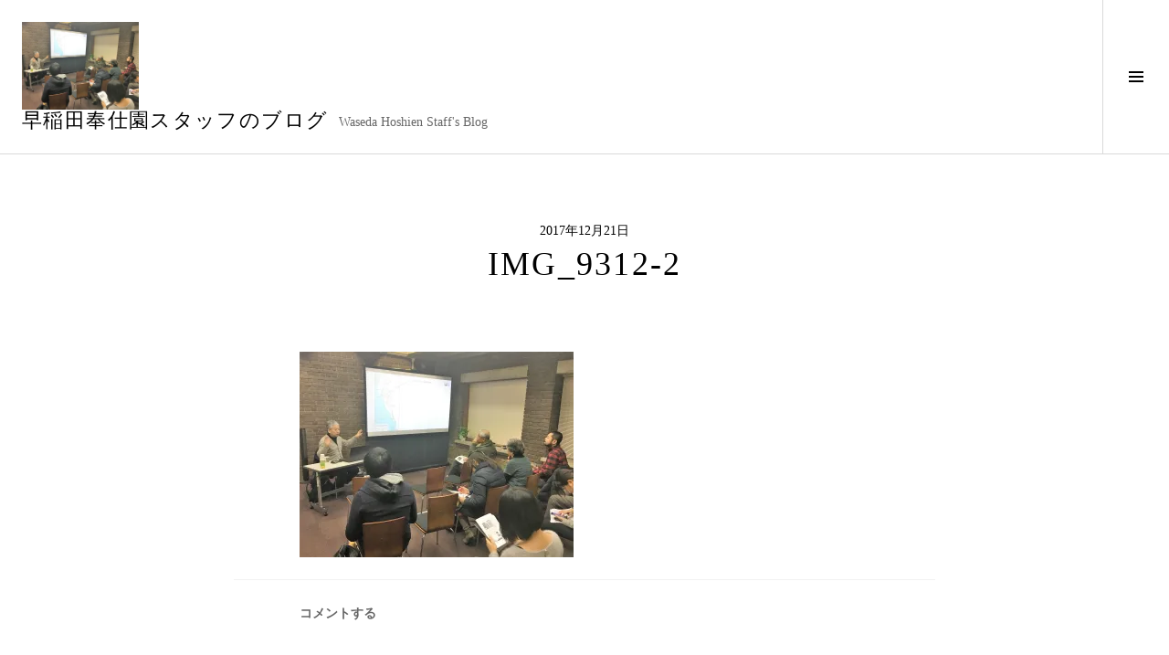

--- FILE ---
content_type: text/html; charset=UTF-8
request_url: https://blog.hoshien.or.jp/2017/12/21/sh15/img_9312-2/
body_size: 12987
content:
<!DOCTYPE html>
<html dir="ltr" lang="ja" prefix="og: https://ogp.me/ns#">
<head>
<meta charset="UTF-8">
<meta name="viewport" content="width=device-width, initial-scale=1">
<link rel="profile" href="http://gmpg.org/xfn/11">
<link rel="pingback" href="https://blog.hoshien.or.jp/xmlrpc.php">

<title>IMG_9312-2 | 早稲田奉仕園スタッフのブログ</title>
	<style>img:is([sizes="auto" i], [sizes^="auto," i]) { contain-intrinsic-size: 3000px 1500px }</style>
	
		<!-- All in One SEO 4.9.0 - aioseo.com -->
	<meta name="robots" content="max-image-preview:large" />
	<meta name="author" content="admin"/>
	<link rel="canonical" href="https://blog.hoshien.or.jp/2017/12/21/sh15/img_9312-2/" />
	<meta name="generator" content="All in One SEO (AIOSEO) 4.9.0" />
		<meta property="og:locale" content="ja_JP" />
		<meta property="og:site_name" content="早稲田奉仕園スタッフのブログ | Waseda Hoshien Staff&#039;s Blog" />
		<meta property="og:type" content="article" />
		<meta property="og:title" content="IMG_9312-2 | 早稲田奉仕園スタッフのブログ" />
		<meta property="og:url" content="https://blog.hoshien.or.jp/2017/12/21/sh15/img_9312-2/" />
		<meta property="article:published_time" content="2017-12-21T03:11:42+00:00" />
		<meta property="article:modified_time" content="2017-12-21T03:11:42+00:00" />
		<meta name="twitter:card" content="summary" />
		<meta name="twitter:title" content="IMG_9312-2 | 早稲田奉仕園スタッフのブログ" />
		<script type="application/ld+json" class="aioseo-schema">
			{"@context":"https:\/\/schema.org","@graph":[{"@type":"BreadcrumbList","@id":"https:\/\/blog.hoshien.or.jp\/2017\/12\/21\/sh15\/img_9312-2\/#breadcrumblist","itemListElement":[{"@type":"ListItem","@id":"https:\/\/blog.hoshien.or.jp#listItem","position":1,"name":"\u30db\u30fc\u30e0","item":"https:\/\/blog.hoshien.or.jp","nextItem":{"@type":"ListItem","@id":"https:\/\/blog.hoshien.or.jp\/2017\/12\/21\/sh15\/img_9312-2\/#listItem","name":"IMG_9312-2"}},{"@type":"ListItem","@id":"https:\/\/blog.hoshien.or.jp\/2017\/12\/21\/sh15\/img_9312-2\/#listItem","position":2,"name":"IMG_9312-2","previousItem":{"@type":"ListItem","@id":"https:\/\/blog.hoshien.or.jp#listItem","name":"\u30db\u30fc\u30e0"}}]},{"@type":"ItemPage","@id":"https:\/\/blog.hoshien.or.jp\/2017\/12\/21\/sh15\/img_9312-2\/#itempage","url":"https:\/\/blog.hoshien.or.jp\/2017\/12\/21\/sh15\/img_9312-2\/","name":"IMG_9312-2 | \u65e9\u7a32\u7530\u5949\u4ed5\u5712\u30b9\u30bf\u30c3\u30d5\u306e\u30d6\u30ed\u30b0","inLanguage":"ja","isPartOf":{"@id":"https:\/\/blog.hoshien.or.jp\/#website"},"breadcrumb":{"@id":"https:\/\/blog.hoshien.or.jp\/2017\/12\/21\/sh15\/img_9312-2\/#breadcrumblist"},"author":{"@id":"https:\/\/blog.hoshien.or.jp\/author\/admin\/#author"},"creator":{"@id":"https:\/\/blog.hoshien.or.jp\/author\/admin\/#author"},"datePublished":"2017-12-21T12:11:42+09:00","dateModified":"2017-12-21T12:11:42+09:00"},{"@type":"Organization","@id":"https:\/\/blog.hoshien.or.jp\/#organization","name":"\u65e9\u7a32\u7530\u5949\u4ed5\u5712\u30b9\u30bf\u30c3\u30d5\u306e\u30d6\u30ed\u30b0","description":"Waseda Hoshien Staff's Blog","url":"https:\/\/blog.hoshien.or.jp\/","logo":{"@type":"ImageObject","url":"https:\/\/i0.wp.com\/blog.hoshien.or.jp\/wp-content\/uploads\/2021\/12\/logo_toppage.png?fit=1055%2C399&ssl=1","@id":"https:\/\/blog.hoshien.or.jp\/2017\/12\/21\/sh15\/img_9312-2\/#organizationLogo","width":1055,"height":399},"image":{"@id":"https:\/\/blog.hoshien.or.jp\/2017\/12\/21\/sh15\/img_9312-2\/#organizationLogo"}},{"@type":"Person","@id":"https:\/\/blog.hoshien.or.jp\/author\/admin\/#author","url":"https:\/\/blog.hoshien.or.jp\/author\/admin\/","name":"admin","image":{"@type":"ImageObject","@id":"https:\/\/blog.hoshien.or.jp\/2017\/12\/21\/sh15\/img_9312-2\/#authorImage","url":"https:\/\/secure.gravatar.com\/avatar\/e99d710ca753d4c91a2768a40274d3d1?s=96&d=mm&r=g","width":96,"height":96,"caption":"admin"}},{"@type":"WebSite","@id":"https:\/\/blog.hoshien.or.jp\/#website","url":"https:\/\/blog.hoshien.or.jp\/","name":"\u65e9\u7a32\u7530\u5949\u4ed5\u5712\u30b9\u30bf\u30c3\u30d5\u306e\u30d6\u30ed\u30b0","description":"Waseda Hoshien Staff's Blog","inLanguage":"ja","publisher":{"@id":"https:\/\/blog.hoshien.or.jp\/#organization"}}]}
		</script>
		<!-- All in One SEO -->

<link rel='dns-prefetch' href='//webfonts.xserver.jp' />
<link rel='dns-prefetch' href='//secure.gravatar.com' />
<link rel='dns-prefetch' href='//stats.wp.com' />
<link rel='dns-prefetch' href='//fonts.googleapis.com' />
<link rel='dns-prefetch' href='//v0.wordpress.com' />
<link rel='dns-prefetch' href='//widgets.wp.com' />
<link rel='dns-prefetch' href='//s0.wp.com' />
<link rel='dns-prefetch' href='//0.gravatar.com' />
<link rel='dns-prefetch' href='//1.gravatar.com' />
<link rel='dns-prefetch' href='//2.gravatar.com' />
<link rel='dns-prefetch' href='//jetpack.wordpress.com' />
<link rel='dns-prefetch' href='//public-api.wordpress.com' />
<link rel='preconnect' href='//i0.wp.com' />
<link rel='preconnect' href='//c0.wp.com' />
<link rel="alternate" type="application/rss+xml" title="早稲田奉仕園スタッフのブログ &raquo; フィード" href="https://blog.hoshien.or.jp/feed/" />
<link rel="alternate" type="application/rss+xml" title="早稲田奉仕園スタッフのブログ &raquo; コメントフィード" href="https://blog.hoshien.or.jp/comments/feed/" />
<link rel="alternate" type="application/rss+xml" title="早稲田奉仕園スタッフのブログ &raquo; IMG_9312-2 のコメントのフィード" href="https://blog.hoshien.or.jp/2017/12/21/sh15/img_9312-2/feed/" />
<script type="text/javascript">
/* <![CDATA[ */
window._wpemojiSettings = {"baseUrl":"https:\/\/s.w.org\/images\/core\/emoji\/15.0.3\/72x72\/","ext":".png","svgUrl":"https:\/\/s.w.org\/images\/core\/emoji\/15.0.3\/svg\/","svgExt":".svg","source":{"concatemoji":"https:\/\/blog.hoshien.or.jp\/wp-includes\/js\/wp-emoji-release.min.js?ver=6.7.4"}};
/*! This file is auto-generated */
!function(i,n){var o,s,e;function c(e){try{var t={supportTests:e,timestamp:(new Date).valueOf()};sessionStorage.setItem(o,JSON.stringify(t))}catch(e){}}function p(e,t,n){e.clearRect(0,0,e.canvas.width,e.canvas.height),e.fillText(t,0,0);var t=new Uint32Array(e.getImageData(0,0,e.canvas.width,e.canvas.height).data),r=(e.clearRect(0,0,e.canvas.width,e.canvas.height),e.fillText(n,0,0),new Uint32Array(e.getImageData(0,0,e.canvas.width,e.canvas.height).data));return t.every(function(e,t){return e===r[t]})}function u(e,t,n){switch(t){case"flag":return n(e,"\ud83c\udff3\ufe0f\u200d\u26a7\ufe0f","\ud83c\udff3\ufe0f\u200b\u26a7\ufe0f")?!1:!n(e,"\ud83c\uddfa\ud83c\uddf3","\ud83c\uddfa\u200b\ud83c\uddf3")&&!n(e,"\ud83c\udff4\udb40\udc67\udb40\udc62\udb40\udc65\udb40\udc6e\udb40\udc67\udb40\udc7f","\ud83c\udff4\u200b\udb40\udc67\u200b\udb40\udc62\u200b\udb40\udc65\u200b\udb40\udc6e\u200b\udb40\udc67\u200b\udb40\udc7f");case"emoji":return!n(e,"\ud83d\udc26\u200d\u2b1b","\ud83d\udc26\u200b\u2b1b")}return!1}function f(e,t,n){var r="undefined"!=typeof WorkerGlobalScope&&self instanceof WorkerGlobalScope?new OffscreenCanvas(300,150):i.createElement("canvas"),a=r.getContext("2d",{willReadFrequently:!0}),o=(a.textBaseline="top",a.font="600 32px Arial",{});return e.forEach(function(e){o[e]=t(a,e,n)}),o}function t(e){var t=i.createElement("script");t.src=e,t.defer=!0,i.head.appendChild(t)}"undefined"!=typeof Promise&&(o="wpEmojiSettingsSupports",s=["flag","emoji"],n.supports={everything:!0,everythingExceptFlag:!0},e=new Promise(function(e){i.addEventListener("DOMContentLoaded",e,{once:!0})}),new Promise(function(t){var n=function(){try{var e=JSON.parse(sessionStorage.getItem(o));if("object"==typeof e&&"number"==typeof e.timestamp&&(new Date).valueOf()<e.timestamp+604800&&"object"==typeof e.supportTests)return e.supportTests}catch(e){}return null}();if(!n){if("undefined"!=typeof Worker&&"undefined"!=typeof OffscreenCanvas&&"undefined"!=typeof URL&&URL.createObjectURL&&"undefined"!=typeof Blob)try{var e="postMessage("+f.toString()+"("+[JSON.stringify(s),u.toString(),p.toString()].join(",")+"));",r=new Blob([e],{type:"text/javascript"}),a=new Worker(URL.createObjectURL(r),{name:"wpTestEmojiSupports"});return void(a.onmessage=function(e){c(n=e.data),a.terminate(),t(n)})}catch(e){}c(n=f(s,u,p))}t(n)}).then(function(e){for(var t in e)n.supports[t]=e[t],n.supports.everything=n.supports.everything&&n.supports[t],"flag"!==t&&(n.supports.everythingExceptFlag=n.supports.everythingExceptFlag&&n.supports[t]);n.supports.everythingExceptFlag=n.supports.everythingExceptFlag&&!n.supports.flag,n.DOMReady=!1,n.readyCallback=function(){n.DOMReady=!0}}).then(function(){return e}).then(function(){var e;n.supports.everything||(n.readyCallback(),(e=n.source||{}).concatemoji?t(e.concatemoji):e.wpemoji&&e.twemoji&&(t(e.twemoji),t(e.wpemoji)))}))}((window,document),window._wpemojiSettings);
/* ]]> */
</script>
<style id='wp-emoji-styles-inline-css' type='text/css'>

	img.wp-smiley, img.emoji {
		display: inline !important;
		border: none !important;
		box-shadow: none !important;
		height: 1em !important;
		width: 1em !important;
		margin: 0 0.07em !important;
		vertical-align: -0.1em !important;
		background: none !important;
		padding: 0 !important;
	}
</style>
<link rel='stylesheet' id='wp-block-library-css' href='https://c0.wp.com/c/6.7.4/wp-includes/css/dist/block-library/style.min.css' type='text/css' media='all' />
<link rel='stylesheet' id='aioseo/css/src/vue/standalone/blocks/table-of-contents/global.scss-css' href='https://blog.hoshien.or.jp/wp-content/plugins/all-in-one-seo-pack/dist/Lite/assets/css/table-of-contents/global.e90f6d47.css?ver=4.9.0' type='text/css' media='all' />
<link rel='stylesheet' id='mediaelement-css' href='https://c0.wp.com/c/6.7.4/wp-includes/js/mediaelement/mediaelementplayer-legacy.min.css' type='text/css' media='all' />
<link rel='stylesheet' id='wp-mediaelement-css' href='https://c0.wp.com/c/6.7.4/wp-includes/js/mediaelement/wp-mediaelement.min.css' type='text/css' media='all' />
<style id='jetpack-sharing-buttons-style-inline-css' type='text/css'>
.jetpack-sharing-buttons__services-list{display:flex;flex-direction:row;flex-wrap:wrap;gap:0;list-style-type:none;margin:5px;padding:0}.jetpack-sharing-buttons__services-list.has-small-icon-size{font-size:12px}.jetpack-sharing-buttons__services-list.has-normal-icon-size{font-size:16px}.jetpack-sharing-buttons__services-list.has-large-icon-size{font-size:24px}.jetpack-sharing-buttons__services-list.has-huge-icon-size{font-size:36px}@media print{.jetpack-sharing-buttons__services-list{display:none!important}}.editor-styles-wrapper .wp-block-jetpack-sharing-buttons{gap:0;padding-inline-start:0}ul.jetpack-sharing-buttons__services-list.has-background{padding:1.25em 2.375em}
</style>
<style id='classic-theme-styles-inline-css' type='text/css'>
/*! This file is auto-generated */
.wp-block-button__link{color:#fff;background-color:#32373c;border-radius:9999px;box-shadow:none;text-decoration:none;padding:calc(.667em + 2px) calc(1.333em + 2px);font-size:1.125em}.wp-block-file__button{background:#32373c;color:#fff;text-decoration:none}
</style>
<style id='global-styles-inline-css' type='text/css'>
:root{--wp--preset--aspect-ratio--square: 1;--wp--preset--aspect-ratio--4-3: 4/3;--wp--preset--aspect-ratio--3-4: 3/4;--wp--preset--aspect-ratio--3-2: 3/2;--wp--preset--aspect-ratio--2-3: 2/3;--wp--preset--aspect-ratio--16-9: 16/9;--wp--preset--aspect-ratio--9-16: 9/16;--wp--preset--color--black: #000000;--wp--preset--color--cyan-bluish-gray: #abb8c3;--wp--preset--color--white: #ffffff;--wp--preset--color--pale-pink: #f78da7;--wp--preset--color--vivid-red: #cf2e2e;--wp--preset--color--luminous-vivid-orange: #ff6900;--wp--preset--color--luminous-vivid-amber: #fcb900;--wp--preset--color--light-green-cyan: #7bdcb5;--wp--preset--color--vivid-green-cyan: #00d084;--wp--preset--color--pale-cyan-blue: #8ed1fc;--wp--preset--color--vivid-cyan-blue: #0693e3;--wp--preset--color--vivid-purple: #9b51e0;--wp--preset--gradient--vivid-cyan-blue-to-vivid-purple: linear-gradient(135deg,rgba(6,147,227,1) 0%,rgb(155,81,224) 100%);--wp--preset--gradient--light-green-cyan-to-vivid-green-cyan: linear-gradient(135deg,rgb(122,220,180) 0%,rgb(0,208,130) 100%);--wp--preset--gradient--luminous-vivid-amber-to-luminous-vivid-orange: linear-gradient(135deg,rgba(252,185,0,1) 0%,rgba(255,105,0,1) 100%);--wp--preset--gradient--luminous-vivid-orange-to-vivid-red: linear-gradient(135deg,rgba(255,105,0,1) 0%,rgb(207,46,46) 100%);--wp--preset--gradient--very-light-gray-to-cyan-bluish-gray: linear-gradient(135deg,rgb(238,238,238) 0%,rgb(169,184,195) 100%);--wp--preset--gradient--cool-to-warm-spectrum: linear-gradient(135deg,rgb(74,234,220) 0%,rgb(151,120,209) 20%,rgb(207,42,186) 40%,rgb(238,44,130) 60%,rgb(251,105,98) 80%,rgb(254,248,76) 100%);--wp--preset--gradient--blush-light-purple: linear-gradient(135deg,rgb(255,206,236) 0%,rgb(152,150,240) 100%);--wp--preset--gradient--blush-bordeaux: linear-gradient(135deg,rgb(254,205,165) 0%,rgb(254,45,45) 50%,rgb(107,0,62) 100%);--wp--preset--gradient--luminous-dusk: linear-gradient(135deg,rgb(255,203,112) 0%,rgb(199,81,192) 50%,rgb(65,88,208) 100%);--wp--preset--gradient--pale-ocean: linear-gradient(135deg,rgb(255,245,203) 0%,rgb(182,227,212) 50%,rgb(51,167,181) 100%);--wp--preset--gradient--electric-grass: linear-gradient(135deg,rgb(202,248,128) 0%,rgb(113,206,126) 100%);--wp--preset--gradient--midnight: linear-gradient(135deg,rgb(2,3,129) 0%,rgb(40,116,252) 100%);--wp--preset--font-size--small: 13px;--wp--preset--font-size--medium: 20px;--wp--preset--font-size--large: 36px;--wp--preset--font-size--x-large: 42px;--wp--preset--spacing--20: 0.44rem;--wp--preset--spacing--30: 0.67rem;--wp--preset--spacing--40: 1rem;--wp--preset--spacing--50: 1.5rem;--wp--preset--spacing--60: 2.25rem;--wp--preset--spacing--70: 3.38rem;--wp--preset--spacing--80: 5.06rem;--wp--preset--shadow--natural: 6px 6px 9px rgba(0, 0, 0, 0.2);--wp--preset--shadow--deep: 12px 12px 50px rgba(0, 0, 0, 0.4);--wp--preset--shadow--sharp: 6px 6px 0px rgba(0, 0, 0, 0.2);--wp--preset--shadow--outlined: 6px 6px 0px -3px rgba(255, 255, 255, 1), 6px 6px rgba(0, 0, 0, 1);--wp--preset--shadow--crisp: 6px 6px 0px rgba(0, 0, 0, 1);}:where(.is-layout-flex){gap: 0.5em;}:where(.is-layout-grid){gap: 0.5em;}body .is-layout-flex{display: flex;}.is-layout-flex{flex-wrap: wrap;align-items: center;}.is-layout-flex > :is(*, div){margin: 0;}body .is-layout-grid{display: grid;}.is-layout-grid > :is(*, div){margin: 0;}:where(.wp-block-columns.is-layout-flex){gap: 2em;}:where(.wp-block-columns.is-layout-grid){gap: 2em;}:where(.wp-block-post-template.is-layout-flex){gap: 1.25em;}:where(.wp-block-post-template.is-layout-grid){gap: 1.25em;}.has-black-color{color: var(--wp--preset--color--black) !important;}.has-cyan-bluish-gray-color{color: var(--wp--preset--color--cyan-bluish-gray) !important;}.has-white-color{color: var(--wp--preset--color--white) !important;}.has-pale-pink-color{color: var(--wp--preset--color--pale-pink) !important;}.has-vivid-red-color{color: var(--wp--preset--color--vivid-red) !important;}.has-luminous-vivid-orange-color{color: var(--wp--preset--color--luminous-vivid-orange) !important;}.has-luminous-vivid-amber-color{color: var(--wp--preset--color--luminous-vivid-amber) !important;}.has-light-green-cyan-color{color: var(--wp--preset--color--light-green-cyan) !important;}.has-vivid-green-cyan-color{color: var(--wp--preset--color--vivid-green-cyan) !important;}.has-pale-cyan-blue-color{color: var(--wp--preset--color--pale-cyan-blue) !important;}.has-vivid-cyan-blue-color{color: var(--wp--preset--color--vivid-cyan-blue) !important;}.has-vivid-purple-color{color: var(--wp--preset--color--vivid-purple) !important;}.has-black-background-color{background-color: var(--wp--preset--color--black) !important;}.has-cyan-bluish-gray-background-color{background-color: var(--wp--preset--color--cyan-bluish-gray) !important;}.has-white-background-color{background-color: var(--wp--preset--color--white) !important;}.has-pale-pink-background-color{background-color: var(--wp--preset--color--pale-pink) !important;}.has-vivid-red-background-color{background-color: var(--wp--preset--color--vivid-red) !important;}.has-luminous-vivid-orange-background-color{background-color: var(--wp--preset--color--luminous-vivid-orange) !important;}.has-luminous-vivid-amber-background-color{background-color: var(--wp--preset--color--luminous-vivid-amber) !important;}.has-light-green-cyan-background-color{background-color: var(--wp--preset--color--light-green-cyan) !important;}.has-vivid-green-cyan-background-color{background-color: var(--wp--preset--color--vivid-green-cyan) !important;}.has-pale-cyan-blue-background-color{background-color: var(--wp--preset--color--pale-cyan-blue) !important;}.has-vivid-cyan-blue-background-color{background-color: var(--wp--preset--color--vivid-cyan-blue) !important;}.has-vivid-purple-background-color{background-color: var(--wp--preset--color--vivid-purple) !important;}.has-black-border-color{border-color: var(--wp--preset--color--black) !important;}.has-cyan-bluish-gray-border-color{border-color: var(--wp--preset--color--cyan-bluish-gray) !important;}.has-white-border-color{border-color: var(--wp--preset--color--white) !important;}.has-pale-pink-border-color{border-color: var(--wp--preset--color--pale-pink) !important;}.has-vivid-red-border-color{border-color: var(--wp--preset--color--vivid-red) !important;}.has-luminous-vivid-orange-border-color{border-color: var(--wp--preset--color--luminous-vivid-orange) !important;}.has-luminous-vivid-amber-border-color{border-color: var(--wp--preset--color--luminous-vivid-amber) !important;}.has-light-green-cyan-border-color{border-color: var(--wp--preset--color--light-green-cyan) !important;}.has-vivid-green-cyan-border-color{border-color: var(--wp--preset--color--vivid-green-cyan) !important;}.has-pale-cyan-blue-border-color{border-color: var(--wp--preset--color--pale-cyan-blue) !important;}.has-vivid-cyan-blue-border-color{border-color: var(--wp--preset--color--vivid-cyan-blue) !important;}.has-vivid-purple-border-color{border-color: var(--wp--preset--color--vivid-purple) !important;}.has-vivid-cyan-blue-to-vivid-purple-gradient-background{background: var(--wp--preset--gradient--vivid-cyan-blue-to-vivid-purple) !important;}.has-light-green-cyan-to-vivid-green-cyan-gradient-background{background: var(--wp--preset--gradient--light-green-cyan-to-vivid-green-cyan) !important;}.has-luminous-vivid-amber-to-luminous-vivid-orange-gradient-background{background: var(--wp--preset--gradient--luminous-vivid-amber-to-luminous-vivid-orange) !important;}.has-luminous-vivid-orange-to-vivid-red-gradient-background{background: var(--wp--preset--gradient--luminous-vivid-orange-to-vivid-red) !important;}.has-very-light-gray-to-cyan-bluish-gray-gradient-background{background: var(--wp--preset--gradient--very-light-gray-to-cyan-bluish-gray) !important;}.has-cool-to-warm-spectrum-gradient-background{background: var(--wp--preset--gradient--cool-to-warm-spectrum) !important;}.has-blush-light-purple-gradient-background{background: var(--wp--preset--gradient--blush-light-purple) !important;}.has-blush-bordeaux-gradient-background{background: var(--wp--preset--gradient--blush-bordeaux) !important;}.has-luminous-dusk-gradient-background{background: var(--wp--preset--gradient--luminous-dusk) !important;}.has-pale-ocean-gradient-background{background: var(--wp--preset--gradient--pale-ocean) !important;}.has-electric-grass-gradient-background{background: var(--wp--preset--gradient--electric-grass) !important;}.has-midnight-gradient-background{background: var(--wp--preset--gradient--midnight) !important;}.has-small-font-size{font-size: var(--wp--preset--font-size--small) !important;}.has-medium-font-size{font-size: var(--wp--preset--font-size--medium) !important;}.has-large-font-size{font-size: var(--wp--preset--font-size--large) !important;}.has-x-large-font-size{font-size: var(--wp--preset--font-size--x-large) !important;}
:where(.wp-block-post-template.is-layout-flex){gap: 1.25em;}:where(.wp-block-post-template.is-layout-grid){gap: 1.25em;}
:where(.wp-block-columns.is-layout-flex){gap: 2em;}:where(.wp-block-columns.is-layout-grid){gap: 2em;}
:root :where(.wp-block-pullquote){font-size: 1.5em;line-height: 1.6;}
</style>
<link rel='stylesheet' id='genericons-css' href='https://c0.wp.com/p/jetpack/15.2/_inc/genericons/genericons/genericons.css' type='text/css' media='all' />
<link rel='stylesheet' id='boardwalk-source-code-pro-css' href='https://fonts.googleapis.com/css?family=Source+Code+Pro%3A400%2C700&#038;subset=latin%2Clatin-ext&#038;ver=6.7.4' type='text/css' media='all' />
<link rel='stylesheet' id='jetpack_likes-css' href='https://c0.wp.com/p/jetpack/15.2/modules/likes/style.css' type='text/css' media='all' />
<link rel='stylesheet' id='cubic-montserrat-css' href='https://fonts.googleapis.com/css?family=Montserrat%3A400%2C700' type='text/css' media='all' />
<link rel='stylesheet' id='cubic-playfair-display-css' href='https://fonts.googleapis.com/css?family=Playfair+Display%3A400%2C700%2C400italic%2C700italic&#038;subset=latin%2Clatin-ext' type='text/css' media='all' />
<link rel='stylesheet' id='cubic-parent-style-css' href='https://blog.hoshien.or.jp/wp-content/themes/boardwalk/style.css?ver=6.7.4' type='text/css' media='all' />
<link rel='stylesheet' id='boardwalk-style-css' href='https://blog.hoshien.or.jp/wp-content/themes/cubic/style.css?ver=6.7.4' type='text/css' media='all' />
<script type="text/javascript" src="https://c0.wp.com/c/6.7.4/wp-includes/js/jquery/jquery.min.js" id="jquery-core-js"></script>
<script type="text/javascript" src="https://c0.wp.com/c/6.7.4/wp-includes/js/jquery/jquery-migrate.min.js" id="jquery-migrate-js"></script>
<script type="text/javascript" src="//webfonts.xserver.jp/js/xserverv3.js?fadein=0&amp;ver=2.0.8" id="typesquare_std-js"></script>
<link rel="https://api.w.org/" href="https://blog.hoshien.or.jp/wp-json/" /><link rel="alternate" title="JSON" type="application/json" href="https://blog.hoshien.or.jp/wp-json/wp/v2/media/6344" /><link rel="EditURI" type="application/rsd+xml" title="RSD" href="https://blog.hoshien.or.jp/xmlrpc.php?rsd" />
<meta name="generator" content="WordPress 6.7.4" />
<link rel='shortlink' href='https://wp.me/a2ncpH-1Ek' />
<link rel="alternate" title="oEmbed (JSON)" type="application/json+oembed" href="https://blog.hoshien.or.jp/wp-json/oembed/1.0/embed?url=https%3A%2F%2Fblog.hoshien.or.jp%2F2017%2F12%2F21%2Fsh15%2Fimg_9312-2%2F" />
<link rel="alternate" title="oEmbed (XML)" type="text/xml+oembed" href="https://blog.hoshien.or.jp/wp-json/oembed/1.0/embed?url=https%3A%2F%2Fblog.hoshien.or.jp%2F2017%2F12%2F21%2Fsh15%2Fimg_9312-2%2F&#038;format=xml" />
<style type='text/css'>
h1,h2,h3,h1:lang(ja),h2:lang(ja),h3:lang(ja),.entry-title:lang(ja){ font-family: "ぶらっしゅ";}h4,h5,h6,h4:lang(ja),h5:lang(ja),h6:lang(ja),div.entry-meta span:lang(ja),footer.entry-footer span:lang(ja){ font-family: "ぶらっしゅ";}.hentry,.entry-content p,.post-inner.entry-content p,#comments div:lang(ja){ font-family: "じゅん 501";}strong,b,#comments .comment-author .fn:lang(ja){ font-family: "G2サンセリフ-B";}</style>
	<style>img#wpstats{display:none}</style>
		<style type="text/css">.recentcomments a{display:inline !important;padding:0 !important;margin:0 !important;}</style><!-- Google tag (gtag.js) -->
<script async src="https://www.googletagmanager.com/gtag/js?id=G-77G5QF2XC5"></script>
<script>
  window.dataLayer = window.dataLayer || [];
  function gtag(){dataLayer.push(arguments);}
  gtag('js', new Date());

  gtag('config', 'G-77G5QF2XC5');
</script>
</head>

<body class="attachment attachment-template-default single single-attachment postid-6344 attachmentid-6344 attachment-jpeg has-sidebar">
<div id="page" class="hfeed site">
	<a class="skip-link screen-reader-text" href="#content">コンテンツへスキップ</a>

	<header id="masthead" class="site-header" role="banner">
		<div class="site-branding">
			<a href="https://blog.hoshien.or.jp/" class="site-logo-link" rel="home" itemprop="url"><img width="128" height="96" src="https://i0.wp.com/blog.hoshien.or.jp/wp-content/uploads/2017/12/IMG_9312-2.jpg?fit=128%2C96&amp;ssl=1" class="site-logo attachment-boardwalk-logo" alt="" data-size="boardwalk-logo" itemprop="logo" decoding="async" srcset="https://i0.wp.com/blog.hoshien.or.jp/wp-content/uploads/2017/12/IMG_9312-2.jpg?w=4032&amp;ssl=1 4032w, https://i0.wp.com/blog.hoshien.or.jp/wp-content/uploads/2017/12/IMG_9312-2.jpg?resize=300%2C225&amp;ssl=1 300w, https://i0.wp.com/blog.hoshien.or.jp/wp-content/uploads/2017/12/IMG_9312-2.jpg?resize=768%2C576&amp;ssl=1 768w, https://i0.wp.com/blog.hoshien.or.jp/wp-content/uploads/2017/12/IMG_9312-2.jpg?resize=1024%2C768&amp;ssl=1 1024w, https://i0.wp.com/blog.hoshien.or.jp/wp-content/uploads/2017/12/IMG_9312-2.jpg?resize=2000%2C1500&amp;ssl=1 2000w, https://i0.wp.com/blog.hoshien.or.jp/wp-content/uploads/2017/12/IMG_9312-2.jpg?resize=128%2C96&amp;ssl=1 128w, https://i0.wp.com/blog.hoshien.or.jp/wp-content/uploads/2017/12/IMG_9312-2.jpg?w=1536&amp;ssl=1 1536w, https://i0.wp.com/blog.hoshien.or.jp/wp-content/uploads/2017/12/IMG_9312-2.jpg?w=2304&amp;ssl=1 2304w" sizes="(max-width: 128px) 100vw, 128px" /></a>			<div class="clear">
				<h1 class="site-title"><a href="https://blog.hoshien.or.jp/" rel="home">早稲田奉仕園スタッフのブログ</a></h1>
				<h2 class="site-description">Waseda Hoshien Staff&#039;s Blog</h2>
			</div>
		</div><!-- .site-branding -->
					<button class="sidebar-toggle" aria-expanded="false" ><span class="screen-reader-text">サイドバー切り替え</span></button>
			</header><!-- #masthead -->

	<div id="content" class="site-content">

	<div id="primary" class="content-area">
		<main id="main" class="site-main" role="main">

		
			
<article id="post-6344" class="post-6344 attachment type-attachment status-inherit hentry">
	
	<header class="entry-header">
		<div class="entry-meta">
			<span class="posted-on"><time class="entry-date published updated" datetime="2017-12-21T12:11:42+09:00">2017年12月21日</time></span>		</div><!-- .entry-meta -->
		<h1 class="entry-title">IMG_9312-2</h1>	</header><!-- .entry-header -->

	<div class="entry-content">
		<p class="attachment"><a href="https://i0.wp.com/blog.hoshien.or.jp/wp-content/uploads/2017/12/IMG_9312-2.jpg?ssl=1"><img fetchpriority="high" decoding="async" width="300" height="225" src="https://i0.wp.com/blog.hoshien.or.jp/wp-content/uploads/2017/12/IMG_9312-2.jpg?fit=300%2C225&amp;ssl=1" class="attachment-medium size-medium" alt="" srcset="https://i0.wp.com/blog.hoshien.or.jp/wp-content/uploads/2017/12/IMG_9312-2.jpg?w=4032&amp;ssl=1 4032w, https://i0.wp.com/blog.hoshien.or.jp/wp-content/uploads/2017/12/IMG_9312-2.jpg?resize=300%2C225&amp;ssl=1 300w, https://i0.wp.com/blog.hoshien.or.jp/wp-content/uploads/2017/12/IMG_9312-2.jpg?resize=768%2C576&amp;ssl=1 768w, https://i0.wp.com/blog.hoshien.or.jp/wp-content/uploads/2017/12/IMG_9312-2.jpg?resize=1024%2C768&amp;ssl=1 1024w, https://i0.wp.com/blog.hoshien.or.jp/wp-content/uploads/2017/12/IMG_9312-2.jpg?resize=2000%2C1500&amp;ssl=1 2000w, https://i0.wp.com/blog.hoshien.or.jp/wp-content/uploads/2017/12/IMG_9312-2.jpg?resize=128%2C96&amp;ssl=1 128w, https://i0.wp.com/blog.hoshien.or.jp/wp-content/uploads/2017/12/IMG_9312-2.jpg?w=1536&amp;ssl=1 1536w, https://i0.wp.com/blog.hoshien.or.jp/wp-content/uploads/2017/12/IMG_9312-2.jpg?w=2304&amp;ssl=1 2304w" sizes="(max-width: 300px) 100vw, 300px" /></a></p>
			</div><!-- .entry-content -->

	
	<footer class="entry-footer">
		<span class="comments-link"><a href="https://blog.hoshien.or.jp/2017/12/21/sh15/img_9312-2/#respond">コメントする</a></span>	</footer><!-- .entry-footer -->
</article><!-- #post-## -->

			
<div id="comments" class="comments-area">

	
	
	
	
		<div id="respond" class="comment-respond">
			<h3 id="reply-title" class="comment-reply-title">コメントを残す<small><a rel="nofollow" id="cancel-comment-reply-link" href="/2017/12/21/sh15/img_9312-2/#respond" style="display:none;">コメントをキャンセル</a></small></h3>			<form id="commentform" class="comment-form">
				<iframe
					title="コメントフォーム"
					src="https://jetpack.wordpress.com/jetpack-comment/?blogid=35081937&#038;postid=6344&#038;comment_registration=0&#038;require_name_email=1&#038;stc_enabled=0&#038;stb_enabled=1&#038;show_avatars=1&#038;avatar_default=mystery&#038;greeting=%E3%82%B3%E3%83%A1%E3%83%B3%E3%83%88%E3%82%92%E6%AE%8B%E3%81%99&#038;jetpack_comments_nonce=ecdcc9bd75&#038;greeting_reply=%25s+%E3%81%B8%E8%BF%94%E4%BF%A1%E3%81%99%E3%82%8B&#038;color_scheme=light&#038;lang=ja&#038;jetpack_version=15.2&#038;iframe_unique_id=1&#038;show_cookie_consent=10&#038;has_cookie_consent=0&#038;is_current_user_subscribed=0&#038;token_key=%3Bnormal%3B&#038;sig=d4e4ec652065332aea7afb53662bac6c878a0f0b#parent=https%3A%2F%2Fblog.hoshien.or.jp%2F2017%2F12%2F21%2Fsh15%2Fimg_9312-2%2F"
											name="jetpack_remote_comment"
						style="width:100%; height: 430px; border:0;"
										class="jetpack_remote_comment"
					id="jetpack_remote_comment"
					sandbox="allow-same-origin allow-top-navigation allow-scripts allow-forms allow-popups"
				>
									</iframe>
									<!--[if !IE]><!-->
					<script>
						document.addEventListener('DOMContentLoaded', function () {
							var commentForms = document.getElementsByClassName('jetpack_remote_comment');
							for (var i = 0; i < commentForms.length; i++) {
								commentForms[i].allowTransparency = false;
								commentForms[i].scrolling = 'no';
							}
						});
					</script>
					<!--<![endif]-->
							</form>
		</div>

		
		<input type="hidden" name="comment_parent" id="comment_parent" value="" />

		
</div><!-- #comments -->

				<nav class="navigation post-navigation" role="navigation">
		<h1 class="screen-reader-text">投稿ナビゲーション</h1>
		<div class="nav-links">

			<div class="nav-previous"><a href="https://blog.hoshien.or.jp/2017/12/21/sh15/" rel="prev"><span class="screen-reader-text"><span class="meta-nav">&larr;</span>&nbsp;STUDY HALL　vol.15「ロヒンギャ難民はいま」開催しました</span></a></div>
		</div><!-- .nav-links -->
	</nav><!-- .navigation -->
	
		
		</main><!-- #main -->
	</div><!-- #primary -->


<div id="sidebar" class="sidebar" aria-hidden="true">
	<div class="sidebar-content">
		
				<div id="secondary" class="widget-area" role="complementary">
			<aside id="search-2" class="widget widget_search"><form role="search" method="get" class="search-form" action="https://blog.hoshien.or.jp/">
				<label>
					<span class="screen-reader-text">検索:</span>
					<input type="search" class="search-field" placeholder="検索&hellip;" value="" name="s" />
				</label>
				<input type="submit" class="search-submit" value="検索" />
			</form></aside>
		<aside id="recent-posts-2" class="widget widget_recent_entries">
		<h1 class="widget-title">最近の投稿</h1>
		<ul>
											<li>
					<a href="https://blog.hoshien.or.jp/2025/11/08/2025%e3%82%b9%e3%82%b3%e3%83%83%e3%83%88%e3%83%9b%e3%83%bc%e3%83%ab%e6%92%ae%e5%bd%b1%e3%82%bb%e3%83%9f%e3%83%8a%e3%83%bc%e3%82%92%e9%96%8b%e5%82%ac%e3%81%97%e3%81%be%e3%81%97%e3%81%9f/">2025スコットホール撮影セミナーを開催しました</a>
									</li>
											<li>
					<a href="https://blog.hoshien.or.jp/2025/11/04/2025%e5%b9%b4%e7%a7%8b%e3%82%b9%e3%82%b3%e3%83%83%e3%83%88%e3%83%9b%e3%83%bc%e3%83%ab%e3%82%ac%e3%82%a4%e3%83%89%e3%83%84%e3%82%a2%e3%83%bc%e3%82%92%e9%96%8b%e5%82%ac%e3%81%97%e3%81%be%e3%81%97/">2025年秋スコットホールガイドツアーを開催しました</a>
									</li>
											<li>
					<a href="https://blog.hoshien.or.jp/2025/10/22/20251016/">薮野健講演会「今井兼次とスコットホール」を開催しました  ―早稲田芸術文化週間2025 共催イベントレポート―</a>
									</li>
											<li>
					<a href="https://blog.hoshien.or.jp/2025/06/28/20250627/">第47回キリスト教美術展　スコットホールギャラリーにて開催中です</a>
									</li>
											<li>
					<a href="https://blog.hoshien.or.jp/2025/05/31/2025%e5%b9%b45%e6%9c%8829%e6%97%a5%e6%9c%a8-%e3%82%b9%e3%82%b3%e3%83%83%e3%83%88%e3%83%9b%e3%83%bc%e3%83%ab-%e3%82%ac%e3%82%a4%e3%83%89%e3%83%84%e3%82%a2%e3%83%bc%e3%82%92%e9%96%8b%e5%82%ac%e3%81%97/">2025年5月29日(木) スコットホール ガイドツアーを開催しました</a>
									</li>
					</ul>

		</aside><aside id="recent-comments-2" class="widget widget_recent_comments"><h1 class="widget-title">最近のコメント</h1><ul id="recentcomments"><li class="recentcomments"><a href="https://blog.hoshien.or.jp/2023/02/25/%e5%a5%89%e4%bb%95%e5%9c%92%e5%85%b1%e5%82%ac%e3%82%a4%e3%83%99%e3%83%b3%e3%83%88%e3%80%8c%e3%83%95%e3%83%aa%e3%83%bc%e3%82%b9%e3%82%af%e3%83%bc%e3%83%ab%e3%81%8b%e3%82%89%e8%a6%8b%e3%81%88%e3%82%8b/#comment-83">奉仕園共催イベント「フリースクールから見えるウクライナの戦争」</a> に <span class="comment-author-link">白須英子</span> より</li><li class="recentcomments"><a href="https://blog.hoshien.or.jp/2022/06/23/study-hall-vol-38-myanmar/#comment-80">STUDY HALL VOL.38 写真展＆トークライブ「ミャンマーのいまを知る」を開催しました！</a> に <span class="comment-author-link">早稲田奉仕園　ABE</span> より</li><li class="recentcomments"><a href="https://blog.hoshien.or.jp/2022/06/23/study-hall-vol-38-myanmar/#comment-79">STUDY HALL VOL.38 写真展＆トークライブ「ミャンマーのいまを知る」を開催しました！</a> に <span class="comment-author-link">白須英子</span> より</li><li class="recentcomments"><a href="https://blog.hoshien.or.jp/2018/12/13/korea-studytour/#comment-18">「市民参加で作るくらしのしくみ～韓国の人々に学ぶスタディーツアー」開催しました</a> に <span class="comment-author-link"><a href="https://blog.hoshien.or.jp/2019/11/15/korea-studytour2019/" class="url" rel="ugc">「市民参加で作るくらしのしくみ～『ジェンダー平等』と『メディア』の現場を訪ねる韓国スタディツアー～ | 早稲田奉仕園スタッフのブログ</a></span> より</li><li class="recentcomments"><a href="https://blog.hoshien.or.jp/2018/09/19/7thcena/#comment-17">第7回アジア市民社会教育ネットワークCENA夏季学校@韓国・済州島 開催報告</a> に <span class="comment-author-link"><a href="https://blog.hoshien.or.jp/2019/10/09/the8thcena2019/" class="url" rel="ugc">第8回CENA夏季学校in沖縄 報告記事 | 早稲田奉仕園スタッフのブログ</a></span> より</li></ul></aside><aside id="archives-2" class="widget widget_archive"><h1 class="widget-title">アーカイブ</h1>		<label class="screen-reader-text" for="archives-dropdown-2">アーカイブ</label>
		<select id="archives-dropdown-2" name="archive-dropdown">
			
			<option value="">月を選択</option>
				<option value='https://blog.hoshien.or.jp/2025/11/'> 2025年11月 &nbsp;(2)</option>
	<option value='https://blog.hoshien.or.jp/2025/10/'> 2025年10月 &nbsp;(1)</option>
	<option value='https://blog.hoshien.or.jp/2025/06/'> 2025年6月 &nbsp;(1)</option>
	<option value='https://blog.hoshien.or.jp/2025/05/'> 2025年5月 &nbsp;(2)</option>
	<option value='https://blog.hoshien.or.jp/2025/04/'> 2025年4月 &nbsp;(1)</option>
	<option value='https://blog.hoshien.or.jp/2025/01/'> 2025年1月 &nbsp;(2)</option>
	<option value='https://blog.hoshien.or.jp/2024/12/'> 2024年12月 &nbsp;(3)</option>
	<option value='https://blog.hoshien.or.jp/2024/11/'> 2024年11月 &nbsp;(1)</option>
	<option value='https://blog.hoshien.or.jp/2024/10/'> 2024年10月 &nbsp;(1)</option>
	<option value='https://blog.hoshien.or.jp/2024/04/'> 2024年4月 &nbsp;(3)</option>
	<option value='https://blog.hoshien.or.jp/2024/02/'> 2024年2月 &nbsp;(1)</option>
	<option value='https://blog.hoshien.or.jp/2023/12/'> 2023年12月 &nbsp;(2)</option>
	<option value='https://blog.hoshien.or.jp/2023/11/'> 2023年11月 &nbsp;(3)</option>
	<option value='https://blog.hoshien.or.jp/2023/10/'> 2023年10月 &nbsp;(1)</option>
	<option value='https://blog.hoshien.or.jp/2023/09/'> 2023年9月 &nbsp;(1)</option>
	<option value='https://blog.hoshien.or.jp/2023/08/'> 2023年8月 &nbsp;(1)</option>
	<option value='https://blog.hoshien.or.jp/2023/07/'> 2023年7月 &nbsp;(3)</option>
	<option value='https://blog.hoshien.or.jp/2023/06/'> 2023年6月 &nbsp;(2)</option>
	<option value='https://blog.hoshien.or.jp/2023/05/'> 2023年5月 &nbsp;(1)</option>
	<option value='https://blog.hoshien.or.jp/2023/04/'> 2023年4月 &nbsp;(1)</option>
	<option value='https://blog.hoshien.or.jp/2023/03/'> 2023年3月 &nbsp;(2)</option>
	<option value='https://blog.hoshien.or.jp/2023/02/'> 2023年2月 &nbsp;(1)</option>
	<option value='https://blog.hoshien.or.jp/2023/01/'> 2023年1月 &nbsp;(1)</option>
	<option value='https://blog.hoshien.or.jp/2022/12/'> 2022年12月 &nbsp;(1)</option>
	<option value='https://blog.hoshien.or.jp/2022/11/'> 2022年11月 &nbsp;(1)</option>
	<option value='https://blog.hoshien.or.jp/2022/07/'> 2022年7月 &nbsp;(2)</option>
	<option value='https://blog.hoshien.or.jp/2022/06/'> 2022年6月 &nbsp;(1)</option>
	<option value='https://blog.hoshien.or.jp/2022/05/'> 2022年5月 &nbsp;(1)</option>
	<option value='https://blog.hoshien.or.jp/2022/04/'> 2022年4月 &nbsp;(1)</option>
	<option value='https://blog.hoshien.or.jp/2022/03/'> 2022年3月 &nbsp;(1)</option>
	<option value='https://blog.hoshien.or.jp/2022/02/'> 2022年2月 &nbsp;(2)</option>
	<option value='https://blog.hoshien.or.jp/2021/11/'> 2021年11月 &nbsp;(2)</option>
	<option value='https://blog.hoshien.or.jp/2021/08/'> 2021年8月 &nbsp;(1)</option>
	<option value='https://blog.hoshien.or.jp/2021/07/'> 2021年7月 &nbsp;(1)</option>
	<option value='https://blog.hoshien.or.jp/2021/04/'> 2021年4月 &nbsp;(1)</option>
	<option value='https://blog.hoshien.or.jp/2020/11/'> 2020年11月 &nbsp;(1)</option>
	<option value='https://blog.hoshien.or.jp/2020/03/'> 2020年3月 &nbsp;(1)</option>
	<option value='https://blog.hoshien.or.jp/2019/12/'> 2019年12月 &nbsp;(5)</option>
	<option value='https://blog.hoshien.or.jp/2019/11/'> 2019年11月 &nbsp;(6)</option>
	<option value='https://blog.hoshien.or.jp/2019/10/'> 2019年10月 &nbsp;(4)</option>
	<option value='https://blog.hoshien.or.jp/2019/09/'> 2019年9月 &nbsp;(2)</option>
	<option value='https://blog.hoshien.or.jp/2019/08/'> 2019年8月 &nbsp;(3)</option>
	<option value='https://blog.hoshien.or.jp/2019/07/'> 2019年7月 &nbsp;(3)</option>
	<option value='https://blog.hoshien.or.jp/2019/06/'> 2019年6月 &nbsp;(3)</option>
	<option value='https://blog.hoshien.or.jp/2019/04/'> 2019年4月 &nbsp;(2)</option>
	<option value='https://blog.hoshien.or.jp/2019/03/'> 2019年3月 &nbsp;(1)</option>
	<option value='https://blog.hoshien.or.jp/2019/02/'> 2019年2月 &nbsp;(2)</option>
	<option value='https://blog.hoshien.or.jp/2018/12/'> 2018年12月 &nbsp;(3)</option>
	<option value='https://blog.hoshien.or.jp/2018/11/'> 2018年11月 &nbsp;(6)</option>
	<option value='https://blog.hoshien.or.jp/2018/10/'> 2018年10月 &nbsp;(2)</option>
	<option value='https://blog.hoshien.or.jp/2018/09/'> 2018年9月 &nbsp;(3)</option>
	<option value='https://blog.hoshien.or.jp/2018/08/'> 2018年8月 &nbsp;(2)</option>
	<option value='https://blog.hoshien.or.jp/2018/07/'> 2018年7月 &nbsp;(2)</option>
	<option value='https://blog.hoshien.or.jp/2018/06/'> 2018年6月 &nbsp;(2)</option>
	<option value='https://blog.hoshien.or.jp/2018/05/'> 2018年5月 &nbsp;(2)</option>
	<option value='https://blog.hoshien.or.jp/2018/04/'> 2018年4月 &nbsp;(3)</option>
	<option value='https://blog.hoshien.or.jp/2018/03/'> 2018年3月 &nbsp;(4)</option>
	<option value='https://blog.hoshien.or.jp/2018/02/'> 2018年2月 &nbsp;(3)</option>
	<option value='https://blog.hoshien.or.jp/2018/01/'> 2018年1月 &nbsp;(1)</option>
	<option value='https://blog.hoshien.or.jp/2017/12/'> 2017年12月 &nbsp;(6)</option>
	<option value='https://blog.hoshien.or.jp/2017/11/'> 2017年11月 &nbsp;(4)</option>
	<option value='https://blog.hoshien.or.jp/2017/08/'> 2017年8月 &nbsp;(1)</option>
	<option value='https://blog.hoshien.or.jp/2017/07/'> 2017年7月 &nbsp;(1)</option>
	<option value='https://blog.hoshien.or.jp/2017/06/'> 2017年6月 &nbsp;(1)</option>
	<option value='https://blog.hoshien.or.jp/2017/04/'> 2017年4月 &nbsp;(1)</option>
	<option value='https://blog.hoshien.or.jp/2017/03/'> 2017年3月 &nbsp;(3)</option>
	<option value='https://blog.hoshien.or.jp/2017/02/'> 2017年2月 &nbsp;(2)</option>
	<option value='https://blog.hoshien.or.jp/2017/01/'> 2017年1月 &nbsp;(1)</option>
	<option value='https://blog.hoshien.or.jp/2016/12/'> 2016年12月 &nbsp;(5)</option>
	<option value='https://blog.hoshien.or.jp/2016/11/'> 2016年11月 &nbsp;(6)</option>
	<option value='https://blog.hoshien.or.jp/2016/10/'> 2016年10月 &nbsp;(7)</option>
	<option value='https://blog.hoshien.or.jp/2016/09/'> 2016年9月 &nbsp;(6)</option>
	<option value='https://blog.hoshien.or.jp/2016/08/'> 2016年8月 &nbsp;(4)</option>
	<option value='https://blog.hoshien.or.jp/2016/07/'> 2016年7月 &nbsp;(7)</option>
	<option value='https://blog.hoshien.or.jp/2016/06/'> 2016年6月 &nbsp;(5)</option>
	<option value='https://blog.hoshien.or.jp/2016/05/'> 2016年5月 &nbsp;(3)</option>
	<option value='https://blog.hoshien.or.jp/2016/04/'> 2016年4月 &nbsp;(7)</option>
	<option value='https://blog.hoshien.or.jp/2016/03/'> 2016年3月 &nbsp;(5)</option>
	<option value='https://blog.hoshien.or.jp/2016/02/'> 2016年2月 &nbsp;(2)</option>
	<option value='https://blog.hoshien.or.jp/2016/01/'> 2016年1月 &nbsp;(2)</option>
	<option value='https://blog.hoshien.or.jp/2015/12/'> 2015年12月 &nbsp;(6)</option>
	<option value='https://blog.hoshien.or.jp/2015/11/'> 2015年11月 &nbsp;(2)</option>
	<option value='https://blog.hoshien.or.jp/2015/10/'> 2015年10月 &nbsp;(4)</option>
	<option value='https://blog.hoshien.or.jp/2015/09/'> 2015年9月 &nbsp;(1)</option>
	<option value='https://blog.hoshien.or.jp/2015/08/'> 2015年8月 &nbsp;(4)</option>
	<option value='https://blog.hoshien.or.jp/2015/07/'> 2015年7月 &nbsp;(8)</option>
	<option value='https://blog.hoshien.or.jp/2015/06/'> 2015年6月 &nbsp;(6)</option>
	<option value='https://blog.hoshien.or.jp/2015/05/'> 2015年5月 &nbsp;(5)</option>
	<option value='https://blog.hoshien.or.jp/2015/04/'> 2015年4月 &nbsp;(4)</option>
	<option value='https://blog.hoshien.or.jp/2015/03/'> 2015年3月 &nbsp;(1)</option>
	<option value='https://blog.hoshien.or.jp/2015/02/'> 2015年2月 &nbsp;(4)</option>
	<option value='https://blog.hoshien.or.jp/2015/01/'> 2015年1月 &nbsp;(2)</option>
	<option value='https://blog.hoshien.or.jp/2014/12/'> 2014年12月 &nbsp;(10)</option>
	<option value='https://blog.hoshien.or.jp/2014/11/'> 2014年11月 &nbsp;(3)</option>
	<option value='https://blog.hoshien.or.jp/2014/10/'> 2014年10月 &nbsp;(3)</option>
	<option value='https://blog.hoshien.or.jp/2014/09/'> 2014年9月 &nbsp;(4)</option>
	<option value='https://blog.hoshien.or.jp/2014/08/'> 2014年8月 &nbsp;(4)</option>
	<option value='https://blog.hoshien.or.jp/2014/07/'> 2014年7月 &nbsp;(8)</option>
	<option value='https://blog.hoshien.or.jp/2014/06/'> 2014年6月 &nbsp;(8)</option>
	<option value='https://blog.hoshien.or.jp/2014/05/'> 2014年5月 &nbsp;(7)</option>
	<option value='https://blog.hoshien.or.jp/2014/04/'> 2014年4月 &nbsp;(11)</option>
	<option value='https://blog.hoshien.or.jp/2014/03/'> 2014年3月 &nbsp;(5)</option>
	<option value='https://blog.hoshien.or.jp/2014/02/'> 2014年2月 &nbsp;(3)</option>
	<option value='https://blog.hoshien.or.jp/2014/01/'> 2014年1月 &nbsp;(4)</option>
	<option value='https://blog.hoshien.or.jp/2013/12/'> 2013年12月 &nbsp;(5)</option>
	<option value='https://blog.hoshien.or.jp/2013/11/'> 2013年11月 &nbsp;(6)</option>
	<option value='https://blog.hoshien.or.jp/2013/10/'> 2013年10月 &nbsp;(7)</option>
	<option value='https://blog.hoshien.or.jp/2013/09/'> 2013年9月 &nbsp;(4)</option>
	<option value='https://blog.hoshien.or.jp/2013/08/'> 2013年8月 &nbsp;(5)</option>
	<option value='https://blog.hoshien.or.jp/2013/07/'> 2013年7月 &nbsp;(12)</option>
	<option value='https://blog.hoshien.or.jp/2013/06/'> 2013年6月 &nbsp;(9)</option>
	<option value='https://blog.hoshien.or.jp/2013/05/'> 2013年5月 &nbsp;(3)</option>
	<option value='https://blog.hoshien.or.jp/2013/04/'> 2013年4月 &nbsp;(4)</option>
	<option value='https://blog.hoshien.or.jp/2013/03/'> 2013年3月 &nbsp;(4)</option>
	<option value='https://blog.hoshien.or.jp/2013/02/'> 2013年2月 &nbsp;(5)</option>
	<option value='https://blog.hoshien.or.jp/2013/01/'> 2013年1月 &nbsp;(6)</option>
	<option value='https://blog.hoshien.or.jp/2012/12/'> 2012年12月 &nbsp;(9)</option>
	<option value='https://blog.hoshien.or.jp/2012/11/'> 2012年11月 &nbsp;(16)</option>
	<option value='https://blog.hoshien.or.jp/2012/10/'> 2012年10月 &nbsp;(6)</option>
	<option value='https://blog.hoshien.or.jp/2012/09/'> 2012年9月 &nbsp;(7)</option>
	<option value='https://blog.hoshien.or.jp/2012/08/'> 2012年8月 &nbsp;(3)</option>
	<option value='https://blog.hoshien.or.jp/2012/07/'> 2012年7月 &nbsp;(4)</option>
	<option value='https://blog.hoshien.or.jp/2012/06/'> 2012年6月 &nbsp;(3)</option>
	<option value='https://blog.hoshien.or.jp/2012/05/'> 2012年5月 &nbsp;(7)</option>
	<option value='https://blog.hoshien.or.jp/2012/04/'> 2012年4月 &nbsp;(5)</option>
	<option value='https://blog.hoshien.or.jp/2012/03/'> 2012年3月 &nbsp;(5)</option>
	<option value='https://blog.hoshien.or.jp/2012/02/'> 2012年2月 &nbsp;(5)</option>
	<option value='https://blog.hoshien.or.jp/2012/01/'> 2012年1月 &nbsp;(1)</option>
	<option value='https://blog.hoshien.or.jp/2011/12/'> 2011年12月 &nbsp;(2)</option>
	<option value='https://blog.hoshien.or.jp/2011/11/'> 2011年11月 &nbsp;(2)</option>
	<option value='https://blog.hoshien.or.jp/2011/10/'> 2011年10月 &nbsp;(2)</option>
	<option value='https://blog.hoshien.or.jp/2011/09/'> 2011年9月 &nbsp;(2)</option>
	<option value='https://blog.hoshien.or.jp/2011/08/'> 2011年8月 &nbsp;(2)</option>
	<option value='https://blog.hoshien.or.jp/2011/07/'> 2011年7月 &nbsp;(2)</option>
	<option value='https://blog.hoshien.or.jp/2011/06/'> 2011年6月 &nbsp;(4)</option>
	<option value='https://blog.hoshien.or.jp/2011/05/'> 2011年5月 &nbsp;(3)</option>
	<option value='https://blog.hoshien.or.jp/2011/04/'> 2011年4月 &nbsp;(7)</option>
	<option value='https://blog.hoshien.or.jp/2011/03/'> 2011年3月 &nbsp;(2)</option>
	<option value='https://blog.hoshien.or.jp/2011/02/'> 2011年2月 &nbsp;(7)</option>
	<option value='https://blog.hoshien.or.jp/2011/01/'> 2011年1月 &nbsp;(3)</option>
	<option value='https://blog.hoshien.or.jp/2010/12/'> 2010年12月 &nbsp;(8)</option>
	<option value='https://blog.hoshien.or.jp/2010/11/'> 2010年11月 &nbsp;(6)</option>
	<option value='https://blog.hoshien.or.jp/2010/10/'> 2010年10月 &nbsp;(6)</option>

		</select>

			<script type="text/javascript">
/* <![CDATA[ */

(function() {
	var dropdown = document.getElementById( "archives-dropdown-2" );
	function onSelectChange() {
		if ( dropdown.options[ dropdown.selectedIndex ].value !== '' ) {
			document.location.href = this.options[ this.selectedIndex ].value;
		}
	}
	dropdown.onchange = onSelectChange;
})();

/* ]]> */
</script>
</aside><aside id="categories-2" class="widget widget_categories"><h1 class="widget-title">カテゴリー</h1><form action="https://blog.hoshien.or.jp" method="get"><label class="screen-reader-text" for="cat">カテゴリー</label><select  name='cat' id='cat' class='postform'>
	<option value='-1'>カテゴリーを選択</option>
	<option class="level-0" value="4">お知らせ&nbsp;&nbsp;(19)</option>
	<option class="level-0" value="3">セミナーハウス&nbsp;&nbsp;(108)</option>
	<option class="level-0" value="31">プログラム&nbsp;&nbsp;(313)</option>
	<option class="level-1" value="32">&nbsp;&nbsp;&nbsp;Study Hall&nbsp;&nbsp;(37)</option>
	<option class="level-1" value="17">&nbsp;&nbsp;&nbsp;あすなろ会&nbsp;&nbsp;(12)</option>
	<option class="level-1" value="2">&nbsp;&nbsp;&nbsp;アジア語学講座&nbsp;&nbsp;(67)</option>
	<option class="level-1" value="16">&nbsp;&nbsp;&nbsp;アートスクール&nbsp;&nbsp;(24)</option>
	<option class="level-1" value="14">&nbsp;&nbsp;&nbsp;ゴスペル講座&nbsp;&nbsp;(23)</option>
	<option class="level-1" value="13">&nbsp;&nbsp;&nbsp;ボランティア・学生サークル&nbsp;&nbsp;(48)</option>
	<option class="level-1" value="10">&nbsp;&nbsp;&nbsp;国際理解講座 Global Understanding&nbsp;&nbsp;(15)</option>
	<option class="level-1" value="15">&nbsp;&nbsp;&nbsp;年中行事を楽しむ会&nbsp;&nbsp;(39)</option>
	<option class="level-1" value="5">&nbsp;&nbsp;&nbsp;日本語ボランティアの会&nbsp;&nbsp;(18)</option>
	<option class="level-1" value="12">&nbsp;&nbsp;&nbsp;日本語ボランティア養成講座&nbsp;&nbsp;(5)</option>
	<option class="level-1" value="33">&nbsp;&nbsp;&nbsp;朗読講座&nbsp;&nbsp;(4)</option>
	<option class="level-1" value="18">&nbsp;&nbsp;&nbsp;英語講座&nbsp;&nbsp;(4)</option>
	<option class="level-1" value="11">&nbsp;&nbsp;&nbsp;講座&nbsp;&nbsp;(19)</option>
	<option class="level-0" value="6">学寮&nbsp;&nbsp;(121)</option>
	<option class="level-1" value="30">&nbsp;&nbsp;&nbsp;ゲストハウス&nbsp;&nbsp;(12)</option>
	<option class="level-1" value="7">&nbsp;&nbsp;&nbsp;友愛学舎&nbsp;&nbsp;(52)</option>
	<option class="level-1" value="9">&nbsp;&nbsp;&nbsp;国際学舎&nbsp;&nbsp;(36)</option>
	<option class="level-0" value="8">早稲田スコットホールギャラリー&nbsp;&nbsp;(44)</option>
	<option class="level-0" value="1">未分類&nbsp;&nbsp;(15)</option>
</select>
</form><script type="text/javascript">
/* <![CDATA[ */

(function() {
	var dropdown = document.getElementById( "cat" );
	function onCatChange() {
		if ( dropdown.options[ dropdown.selectedIndex ].value > 0 ) {
			dropdown.parentNode.submit();
		}
	}
	dropdown.onchange = onCatChange;
})();

/* ]]> */
</script>
</aside><aside id="meta-2" class="widget widget_meta"><h1 class="widget-title">メタ情報</h1>
		<ul>
						<li><a href="https://blog.hoshien.or.jp/wp-login.php">ログイン</a></li>
			<li><a href="https://blog.hoshien.or.jp/feed/">投稿フィード</a></li>
			<li><a href="https://blog.hoshien.or.jp/comments/feed/">コメントフィード</a></li>

			<li><a href="https://ja.wordpress.org/">WordPress.org</a></li>
		</ul>

		</aside>		</div><!-- #secondary -->
			</div><!-- .sidebar-content -->
</div><!-- #sidebar -->

	</div><!-- #content -->

	<footer id="colophon" class="site-footer" role="contentinfo">
				<div class="site-info">
			<a href="https://ja.wordpress.org/">Proudly powered by WordPress</a>
			<span class="sep"> | </span>
			Theme: Cubic by <a href="http://wordpress.com/themes/cubic/" rel="designer">WordPress.com</a>.		</div><!-- .site-info -->
	</footer><!-- #colophon -->
</div><!-- #page -->

<script type="module"  src="https://blog.hoshien.or.jp/wp-content/plugins/all-in-one-seo-pack/dist/Lite/assets/table-of-contents.95d0dfce.js?ver=4.9.0" id="aioseo/js/src/vue/standalone/blocks/table-of-contents/frontend.js-js"></script>
<script type="text/javascript" src="https://blog.hoshien.or.jp/wp-content/themes/boardwalk/js/pace.js?ver=1.0.0" id="boardwalk-pace-js"></script>
<script type="text/javascript" src="https://blog.hoshien.or.jp/wp-content/themes/boardwalk/js/skip-link-focus-fix.js?ver=20130115" id="boardwalk-skip-link-focus-fix-js"></script>
<script type="text/javascript" src="https://c0.wp.com/c/6.7.4/wp-includes/js/comment-reply.min.js" id="comment-reply-js" async="async" data-wp-strategy="async"></script>
<script type="text/javascript" src="https://blog.hoshien.or.jp/wp-content/themes/cubic/js/cubic.js?ver=20150113" id="cubic-script-js"></script>
<script type="text/javascript" id="jetpack-stats-js-before">
/* <![CDATA[ */
_stq = window._stq || [];
_stq.push([ "view", JSON.parse("{\"v\":\"ext\",\"blog\":\"35081937\",\"post\":\"6344\",\"tz\":\"9\",\"srv\":\"blog.hoshien.or.jp\",\"j\":\"1:15.2\"}") ]);
_stq.push([ "clickTrackerInit", "35081937", "6344" ]);
/* ]]> */
</script>
<script type="text/javascript" src="https://stats.wp.com/e-202546.js" id="jetpack-stats-js" defer="defer" data-wp-strategy="defer"></script>
<script defer type="text/javascript" src="https://blog.hoshien.or.jp/wp-content/plugins/akismet/_inc/akismet-frontend.js?ver=1763005786" id="akismet-frontend-js"></script>
		<script type="text/javascript">
			(function () {
				const iframe = document.getElementById( 'jetpack_remote_comment' );
								const watchReply = function() {
					// Check addComment._Jetpack_moveForm to make sure we don't monkey-patch twice.
					if ( 'undefined' !== typeof addComment && ! addComment._Jetpack_moveForm ) {
						// Cache the Core function.
						addComment._Jetpack_moveForm = addComment.moveForm;
						const commentParent = document.getElementById( 'comment_parent' );
						const cancel = document.getElementById( 'cancel-comment-reply-link' );

						function tellFrameNewParent ( commentParentValue ) {
							const url = new URL( iframe.src );
							if ( commentParentValue ) {
								url.searchParams.set( 'replytocom', commentParentValue )
							} else {
								url.searchParams.delete( 'replytocom' );
							}
							if( iframe.src !== url.href ) {
								iframe.src = url.href;
							}
						};

						cancel.addEventListener( 'click', function () {
							tellFrameNewParent( false );
						} );

						addComment.moveForm = function ( _, parentId ) {
							tellFrameNewParent( parentId );
							return addComment._Jetpack_moveForm.apply( null, arguments );
						};
					}
				}
				document.addEventListener( 'DOMContentLoaded', watchReply );
				// In WP 6.4+, the script is loaded asynchronously, so we need to wait for it to load before we monkey-patch the functions it introduces.
				document.querySelector('#comment-reply-js')?.addEventListener( 'load', watchReply );

								
				const commentIframes = document.getElementsByClassName('jetpack_remote_comment');

				window.addEventListener('message', function(event) {
					if (event.origin !== 'https://jetpack.wordpress.com') {
						return;
					}

					if (!event?.data?.iframeUniqueId && !event?.data?.height) {
						return;
					}

					const eventDataUniqueId = event.data.iframeUniqueId;

					// Change height for the matching comment iframe
					for (let i = 0; i < commentIframes.length; i++) {
						const iframe = commentIframes[i];
						const url = new URL(iframe.src);
						const iframeUniqueIdParam = url.searchParams.get('iframe_unique_id');
						if (iframeUniqueIdParam == event.data.iframeUniqueId) {
							iframe.style.height = event.data.height + 'px';
							return;
						}
					}
				});
			})();
		</script>
		
</body>
</html>